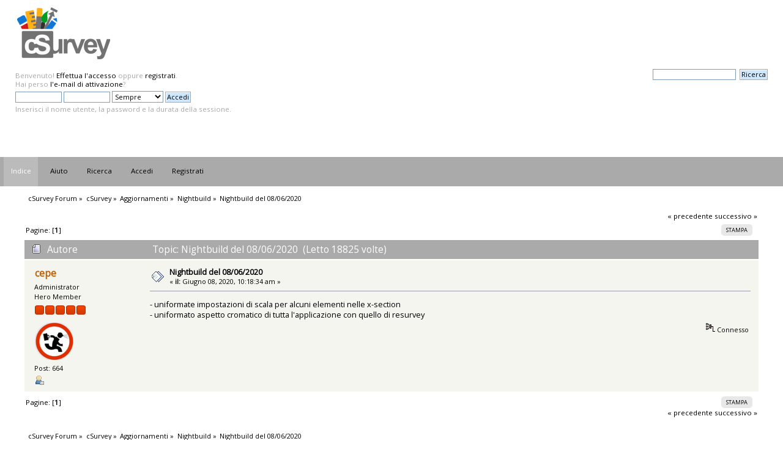

--- FILE ---
content_type: text/html; charset=UTF-8
request_url: https://csurvey.it/forum/index.php?PHPSESSID=1285e86153ad7065c8d1796c3340def3&topic=304.0
body_size: 4305
content:
<!DOCTYPE html PUBLIC "-//W3C//DTD XHTML 1.0 Transitional//EN" "http://www.w3.org/TR/xhtml1/DTD/xhtml1-transitional.dtd">
<html xmlns="http://www.w3.org/1999/xhtml">
<head>
	<link rel="stylesheet" type="text/css" href="https://csurvey.it/forum/Themes/Mr_Trucksman/css/index.css?fin20" />
	<link rel="stylesheet" type="text/css" href="https://csurvey.it/forum/Themes/default/css/webkit.css" />
	<script type="text/javascript" src="https://csurvey.it/forum/Themes/default/scripts/script.js?fin20"></script>
	<script type="text/javascript" src="https://csurvey.it/forum/Themes/Mr_Trucksman/scripts/theme.js?fin20"></script>
	<script type="text/javascript"><!-- // --><![CDATA[
		var smf_theme_url = "https://csurvey.it/forum/Themes/Mr_Trucksman";
		var smf_default_theme_url = "https://csurvey.it/forum/Themes/default";
		var smf_images_url = "https://csurvey.it/forum/Themes/Mr_Trucksman/images";
		var smf_scripturl = "https://csurvey.it/forum/index.php?PHPSESSID=1285e86153ad7065c8d1796c3340def3&amp;";
		var smf_iso_case_folding = false;
		var smf_charset = "UTF-8";
		var ajax_notification_text = "Caricamento in corso...";
		var ajax_notification_cancel_text = "Annulla";
	// ]]></script>
	<meta http-equiv="Content-Type" content="text/html; charset=UTF-8" />
	<meta name="description" content="Nightbuild del 08/06/2020" />
	<meta name="keywords" content="cSurvey cave design survey software forum" />
	<title>Nightbuild del 08/06/2020</title>
	<link rel="canonical" href="https://csurvey.it/forum/index.php?topic=304.0" />
	<link rel="help" href="https://csurvey.it/forum/index.php?PHPSESSID=1285e86153ad7065c8d1796c3340def3&amp;action=help" />
	<link rel="search" href="https://csurvey.it/forum/index.php?PHPSESSID=1285e86153ad7065c8d1796c3340def3&amp;action=search" />
	<link rel="contents" href="https://csurvey.it/forum/index.php?PHPSESSID=1285e86153ad7065c8d1796c3340def3&amp;" />
	<link rel="prev" href="https://csurvey.it/forum/index.php?PHPSESSID=1285e86153ad7065c8d1796c3340def3&amp;topic=304.0;prev_next=prev" />
	<link rel="next" href="https://csurvey.it/forum/index.php?PHPSESSID=1285e86153ad7065c8d1796c3340def3&amp;topic=304.0;prev_next=next" />
	<link rel="index" href="https://csurvey.it/forum/index.php?PHPSESSID=1285e86153ad7065c8d1796c3340def3&amp;board=9.0" />
</head>
<body>
<div id="wrapper" style="width: 100%">
	<div id="header"><div class="frame">
		<div id="top_section">
			<h1 class="forumtitle">
				<a href="https://csurvey.it/forum/index.php?PHPSESSID=1285e86153ad7065c8d1796c3340def3&amp;"><img src="https://csurvey.it/forum/Themes/logoforum.png" alt="cSurvey Forum" /></a>
			</h1>
			<div id="siteslogan" class="floatright">  </div>
		</div>
		<div id="upper_section" class="middletext">
			<div class="user">
				<script type="text/javascript" src="https://csurvey.it/forum/Themes/default/scripts/sha1.js"></script>
				<form id="guest_form" action="https://csurvey.it/forum/index.php?PHPSESSID=1285e86153ad7065c8d1796c3340def3&amp;action=login2" method="post" accept-charset="UTF-8"  onsubmit="hashLoginPassword(this, 'ba492bf2833a218dbffbff305d7afd9a');">										<input type="hidden" name="e449c07623" value="ba492bf2833a218dbffbff305d7afd9a" />					
					<div class="info">Benvenuto! <a href="https://csurvey.it/forum/index.php?PHPSESSID=1285e86153ad7065c8d1796c3340def3&amp;action=login">Effettua l'accesso</a> oppure <a href="https://csurvey.it/forum/index.php?PHPSESSID=1285e86153ad7065c8d1796c3340def3&amp;action=register">registrati</a>.<br />Hai perso <a href="https://csurvey.it/forum/index.php?PHPSESSID=1285e86153ad7065c8d1796c3340def3&amp;action=activate">l'e-mail di attivazione</a>?</div>
					<input type="text" name="user" size="10" class="input_text" />
					<input type="password" name="passwrd" size="10" class="input_password" />
					<select name="cookielength">
						<option value="60">1 ora</option>
						<option value="1440">1 giorno</option>
						<option value="10080">1 settimana</option>
						<option value="43200">1 mese</option>
						<option value="-1" selected="selected">Sempre</option>
					</select>
					<input type="submit" value="Accedi" class="button_submit" /><br />
					<div class="info">Inserisci il nome utente, la password e la durata della sessione.</div>
					<input type="hidden" name="hash_passwrd" value="" />
				</form>
			</div>
			<div class="news normaltext">
				<form id="search_form" action="https://csurvey.it/forum/index.php?PHPSESSID=1285e86153ad7065c8d1796c3340def3&amp;action=search2" method="post" accept-charset="UTF-8">
					<input type="text" name="search" value="" class="input_text" />&nbsp;
					<input type="submit" name="submit" value="Ricerca" class="button_submit" />
					<input type="hidden" name="advanced" value="0" />
					<input type="hidden" name="topic" value="304" /></form>
			</div>
		</div>
		<br class="clear" />
		<script type="text/javascript"><!-- // --><![CDATA[
			var oMainHeaderToggle = new smc_Toggle({
				bToggleEnabled: true,
				bCurrentlyCollapsed: false,
				aSwappableContainers: [
					'upper_section'
				],
				aSwapImages: [
					{
						sId: 'upshrink',
						srcExpanded: smf_images_url + '/upshrink.png',
						altExpanded: 'Riduce o espande la testata.',
						srcCollapsed: smf_images_url + '/upshrink2.png',
						altCollapsed: 'Riduce o espande la testata.'
					}
				],
				oThemeOptions: {
					bUseThemeSettings: false,
					sOptionName: 'collapse_header',
					sSessionVar: 'e449c07623',
					sSessionId: 'ba492bf2833a218dbffbff305d7afd9a'
				},
				oCookieOptions: {
					bUseCookie: true,
					sCookieName: 'upshrink'
				}
			});
		// ]]></script>
		<br class="clear" />
	</div></div>
		<div id="main_menu">
			<ul class="dropmenu" id="menu_nav">
				<li id="button_home">
					<a class="active firstlevel" href="https://csurvey.it/forum/index.php?PHPSESSID=1285e86153ad7065c8d1796c3340def3&amp;">
						<span class="last firstlevel">Indice</span>
					</a>
				</li>
				<li id="button_help">
					<a class="firstlevel" href="https://csurvey.it/forum/index.php?PHPSESSID=1285e86153ad7065c8d1796c3340def3&amp;action=help">
						<span class="firstlevel">Aiuto</span>
					</a>
				</li>
				<li id="button_search">
					<a class="firstlevel" href="https://csurvey.it/forum/index.php?PHPSESSID=1285e86153ad7065c8d1796c3340def3&amp;action=search">
						<span class="firstlevel">Ricerca</span>
					</a>
				</li>
				<li id="button_login">
					<a class="firstlevel" href="https://csurvey.it/forum/index.php?PHPSESSID=1285e86153ad7065c8d1796c3340def3&amp;action=login">
						<span class="firstlevel">Accedi</span>
					</a>
				</li>
				<li id="button_register">
					<a class="firstlevel" href="https://csurvey.it/forum/index.php?PHPSESSID=1285e86153ad7065c8d1796c3340def3&amp;action=register">
						<span class="last firstlevel">Registrati</span>
					</a>
				</li>
			</ul>
		</div>
	<div id="content_section"><div class="frame">
		<div id="main_content_section">
	<div class="navigate_section">
		<ul>
			<li>
				<a href="https://csurvey.it/forum/index.php?PHPSESSID=1285e86153ad7065c8d1796c3340def3&amp;"><span>cSurvey Forum</span></a> &#187;
			</li>
			<li>
				<a href="https://csurvey.it/forum/index.php?PHPSESSID=1285e86153ad7065c8d1796c3340def3&amp;#c2"><span>cSurvey</span></a> &#187;
			</li>
			<li>
				<a href="https://csurvey.it/forum/index.php?PHPSESSID=1285e86153ad7065c8d1796c3340def3&amp;board=8.0"><span>Aggiornamenti</span></a> &#187;
			</li>
			<li>
				<a href="https://csurvey.it/forum/index.php?PHPSESSID=1285e86153ad7065c8d1796c3340def3&amp;board=9.0"><span>Nightbuild</span></a> &#187;
			</li>
			<li class="last">
				<a href="https://csurvey.it/forum/index.php?PHPSESSID=1285e86153ad7065c8d1796c3340def3&amp;topic=304.0"><span>Nightbuild del 08/06/2020</span></a>
			</li>
		</ul>
	</div>
			<a id="top"></a>
			<a id="msg924"></a>
			<div class="pagesection">
				<div class="nextlinks"><a href="https://csurvey.it/forum/index.php?PHPSESSID=1285e86153ad7065c8d1796c3340def3&amp;topic=304.0;prev_next=prev#new">&laquo; precedente</a> <a href="https://csurvey.it/forum/index.php?PHPSESSID=1285e86153ad7065c8d1796c3340def3&amp;topic=304.0;prev_next=next#new">successivo &raquo;</a></div>
		<div class="buttonlist floatright">
			<ul>
				<li><a class="button_strip_print" href="https://csurvey.it/forum/index.php?PHPSESSID=1285e86153ad7065c8d1796c3340def3&amp;action=printpage;topic=304.0" rel="new_win nofollow"><span class="last">Stampa</span></a></li>
			</ul>
		</div>
				<div class="pagelinks floatleft">Pagine: [<strong>1</strong>] </div>
			</div>
			<div id="forumposts">
				<div class="cat_bar">
					<h3 class="catbg">
						<img src="https://csurvey.it/forum/Themes/Mr_Trucksman/images/topic/normal_post.gif" align="bottom" alt="" />
						<span id="author">Autore</span>
						Topic: Nightbuild del 08/06/2020 &nbsp;(Letto 18825 volte)
					</h3>
				</div>
				<form action="https://csurvey.it/forum/index.php?PHPSESSID=1285e86153ad7065c8d1796c3340def3&amp;action=quickmod2;topic=304.0" method="post" accept-charset="UTF-8" name="quickModForm" id="quickModForm" style="margin: 0;" onsubmit="return oQuickModify.bInEditMode ? oQuickModify.modifySave('ba492bf2833a218dbffbff305d7afd9a', 'e449c07623') : false">
				<div class="windowbg">
					<span class="topslice"><span></span></span>
					<div class="post_wrapper">
						<div class="poster">
							<h4>
								<a href="https://csurvey.it/forum/index.php?PHPSESSID=1285e86153ad7065c8d1796c3340def3&amp;action=profile;u=2" title="Mostra il profilo di cepe">cepe</a>
							</h4>
							<ul class="reset smalltext" id="msg_924_extra_info">
								<li class="membergroup">Administrator</li>
								<li class="postgroup">Hero Member</li>
								<li class="stars"><img src="https://csurvey.it/forum/Themes/Mr_Trucksman/images/staradmin.gif" alt="*" /><img src="https://csurvey.it/forum/Themes/Mr_Trucksman/images/staradmin.gif" alt="*" /><img src="https://csurvey.it/forum/Themes/Mr_Trucksman/images/staradmin.gif" alt="*" /><img src="https://csurvey.it/forum/Themes/Mr_Trucksman/images/staradmin.gif" alt="*" /><img src="https://csurvey.it/forum/Themes/Mr_Trucksman/images/staradmin.gif" alt="*" /></li>
								<li class="avatar">
									<a href="https://csurvey.it/forum/index.php?PHPSESSID=1285e86153ad7065c8d1796c3340def3&amp;action=profile;u=2">
										<img class="avatar" src="https://csurvey.it/forum/index.php?PHPSESSID=1285e86153ad7065c8d1796c3340def3&amp;action=dlattach;attach=1;type=avatar" alt="" />
									</a>
								</li>
								<li class="postcount">Post: 664</li>
								<li class="profile">
									<ul>
										<li><a href="https://csurvey.it/forum/index.php?PHPSESSID=1285e86153ad7065c8d1796c3340def3&amp;action=profile;u=2"><img src="https://csurvey.it/forum/Themes/Mr_Trucksman/images/icons/profile_sm.gif" alt="Mostra profilo" title="Mostra profilo" /></a></li>
									</ul>
								</li>
							</ul>
						</div>
						<div class="postarea">
							<div class="flow_hidden">
								<div class="keyinfo">
									<div class="messageicon">
										<img src="https://csurvey.it/forum/Themes/Mr_Trucksman/images/post/xx.gif" alt="" />
									</div>
									<h5 id="subject_924">
										<a href="https://csurvey.it/forum/index.php?PHPSESSID=1285e86153ad7065c8d1796c3340def3&amp;topic=304.msg924#msg924" rel="nofollow">Nightbuild del 08/06/2020</a>
									</h5>
									<div class="smalltext">&#171; <strong> il:</strong> Giugno 08, 2020, 10:18:34 am &#187;</div>
									<div id="msg_924_quick_mod"></div>
								</div>
							</div>
							<div class="post">
								<div class="inner" id="msg_924">- uniformate impostazioni di scala per alcuni elementi nelle x-section<br />- uniformato aspetto cromatico di tutta l&#039;applicazione con quello di resurvey</div>
							</div>
						</div>
						<div class="moderatorbar">
							<div class="smalltext modified" id="modified_924">
							</div>
							<div class="smalltext reportlinks">
								<img src="https://csurvey.it/forum/Themes/Mr_Trucksman/images/ip.gif" alt="" />
								Connesso
							</div>
						</div>
					</div>
					<span class="botslice"><span></span></span>
				</div>
				<hr class="post_separator" />
				</form>
			</div>
			<a id="lastPost"></a>
			<div class="pagesection">
				
		<div class="buttonlist floatright">
			<ul>
				<li><a class="button_strip_print" href="https://csurvey.it/forum/index.php?PHPSESSID=1285e86153ad7065c8d1796c3340def3&amp;action=printpage;topic=304.0" rel="new_win nofollow"><span class="last">Stampa</span></a></li>
			</ul>
		</div>
				<div class="pagelinks floatleft">Pagine: [<strong>1</strong>] </div>
				<div class="nextlinks_bottom"><a href="https://csurvey.it/forum/index.php?PHPSESSID=1285e86153ad7065c8d1796c3340def3&amp;topic=304.0;prev_next=prev#new">&laquo; precedente</a> <a href="https://csurvey.it/forum/index.php?PHPSESSID=1285e86153ad7065c8d1796c3340def3&amp;topic=304.0;prev_next=next#new">successivo &raquo;</a></div>
			</div>
	<div class="navigate_section">
		<ul>
			<li>
				<a href="https://csurvey.it/forum/index.php?PHPSESSID=1285e86153ad7065c8d1796c3340def3&amp;"><span>cSurvey Forum</span></a> &#187;
			</li>
			<li>
				<a href="https://csurvey.it/forum/index.php?PHPSESSID=1285e86153ad7065c8d1796c3340def3&amp;#c2"><span>cSurvey</span></a> &#187;
			</li>
			<li>
				<a href="https://csurvey.it/forum/index.php?PHPSESSID=1285e86153ad7065c8d1796c3340def3&amp;board=8.0"><span>Aggiornamenti</span></a> &#187;
			</li>
			<li>
				<a href="https://csurvey.it/forum/index.php?PHPSESSID=1285e86153ad7065c8d1796c3340def3&amp;board=9.0"><span>Nightbuild</span></a> &#187;
			</li>
			<li class="last">
				<a href="https://csurvey.it/forum/index.php?PHPSESSID=1285e86153ad7065c8d1796c3340def3&amp;topic=304.0"><span>Nightbuild del 08/06/2020</span></a>
			</li>
		</ul>
	</div>
			<div id="moderationbuttons"></div>
			<div class="plainbox" id="display_jump_to">&nbsp;</div>
		<br class="clear" />
				<script type="text/javascript" src="https://csurvey.it/forum/Themes/default/scripts/topic.js"></script>
				<script type="text/javascript"><!-- // --><![CDATA[
					var oQuickReply = new QuickReply({
						bDefaultCollapsed: true,
						iTopicId: 304,
						iStart: 0,
						sScriptUrl: smf_scripturl,
						sImagesUrl: "https://csurvey.it/forum/Themes/Mr_Trucksman/images",
						sContainerId: "quickReplyOptions",
						sImageId: "quickReplyExpand",
						sImageCollapsed: "collapse.gif",
						sImageExpanded: "expand.gif",
						sJumpAnchor: "quickreply"
					});
					if ('XMLHttpRequest' in window)
					{
						var oQuickModify = new QuickModify({
							sScriptUrl: smf_scripturl,
							bShowModify: true,
							iTopicId: 304,
							sTemplateBodyEdit: '\n\t\t\t\t\t\t\t\t<div id="quick_edit_body_container" style="width: 90%">\n\t\t\t\t\t\t\t\t\t<div id="error_box" style="padding: 4px;" class="error"><' + '/div>\n\t\t\t\t\t\t\t\t\t<textarea class="editor" name="message" rows="12" style="width: 100%; margin-bottom: 10px;" tabindex="1">%body%<' + '/textarea><br />\n\t\t\t\t\t\t\t\t\t<input type="hidden" name="e449c07623" value="ba492bf2833a218dbffbff305d7afd9a" />\n\t\t\t\t\t\t\t\t\t<input type="hidden" name="topic" value="304" />\n\t\t\t\t\t\t\t\t\t<input type="hidden" name="msg" value="%msg_id%" />\n\t\t\t\t\t\t\t\t\t<div class="righttext">\n\t\t\t\t\t\t\t\t\t\t<input type="submit" name="post" value="Salva" tabindex="2" onclick="return oQuickModify.modifySave(\'ba492bf2833a218dbffbff305d7afd9a\', \'e449c07623\');" accesskey="s" class="button_submit" />&nbsp;&nbsp;<input type="submit" name="cancel" value="Annulla" tabindex="3" onclick="return oQuickModify.modifyCancel();" class="button_submit" />\n\t\t\t\t\t\t\t\t\t<' + '/div>\n\t\t\t\t\t\t\t\t<' + '/div>',
							sTemplateSubjectEdit: '<input type="text" style="width: 90%;" name="subject" value="%subject%" size="80" maxlength="80" tabindex="4" class="input_text" />',
							sTemplateBodyNormal: '%body%',
							sTemplateSubjectNormal: '<a hr'+'ef="https://csurvey.it/forum/index.php?PHPSESSID=1285e86153ad7065c8d1796c3340def3&amp;'+'?topic=304.msg%msg_id%#msg%msg_id%" rel="nofollow">%subject%<' + '/a>',
							sTemplateTopSubject: 'Topic: %subject% &nbsp;(Letto 18825 volte)',
							sErrorBorderStyle: '1px solid red'
						});

						aJumpTo[aJumpTo.length] = new JumpTo({
							sContainerId: "display_jump_to",
							sJumpToTemplate: "<label class=\"smalltext\" for=\"%select_id%\">Vai a:<" + "/label> %dropdown_list%",
							iCurBoardId: 9,
							iCurBoardChildLevel: 1,
							sCurBoardName: "Nightbuild",
							sBoardChildLevelIndicator: "==",
							sBoardPrefix: "=> ",
							sCatSeparator: "-----------------------------",
							sCatPrefix: "",
							sGoButtonLabel: "vai"
						});

						aIconLists[aIconLists.length] = new IconList({
							sBackReference: "aIconLists[" + aIconLists.length + "]",
							sIconIdPrefix: "msg_icon_",
							sScriptUrl: smf_scripturl,
							bShowModify: true,
							iBoardId: 9,
							iTopicId: 304,
							sSessionId: "ba492bf2833a218dbffbff305d7afd9a",
							sSessionVar: "e449c07623",
							sLabelIconList: "Icona del post",
							sBoxBackground: "transparent",
							sBoxBackgroundHover: "#ffffff",
							iBoxBorderWidthHover: 1,
							sBoxBorderColorHover: "#adadad" ,
							sContainerBackground: "#ffffff",
							sContainerBorder: "1px solid #adadad",
							sItemBorder: "1px solid #ffffff",
							sItemBorderHover: "1px dotted gray",
							sItemBackground: "transparent",
							sItemBackgroundHover: "#e0e0f0"
						});
					}
				// ]]></script>
		</div>
	</div></div>
	<div id="footer_section"><div class="frame">
		<ul class="reset">
			<li class="copyright">
			<span class="smalltext" style="display: inline; visibility: visible; font-family: Verdana, Arial, sans-serif;"><a href="https://csurvey.it/forum/index.php?PHPSESSID=1285e86153ad7065c8d1796c3340def3&amp;action=credits" title="Simple Machines Forum" target="_blank" class="new_win">SMF 2.0.15</a> |
 <a href="http://www.simplemachines.org/about/smf/license.php" title="License" target="_blank" class="new_win">SMF &copy; 2011</a>, <a href="http://www.simplemachines.org" title="Simple Machines" target="_blank" class="new_win">Simple Machines</a>
			</span></li>
			<li class="copyright">Theme by <a href="http://www.xn--12cl9beo6cca1dl1hqc2p.com">Mr.Truckman</a></li>
			<li><a id="button_xhtml" href="http://validator.w3.org/check?uri=referer" target="_blank" class="new_win" title="XHTML 1.0 valido!"><span>XHTML</span></a></li>
			
			<li class="last"><a id="button_wap2" href="https://csurvey.it/forum/index.php?PHPSESSID=1285e86153ad7065c8d1796c3340def3&amp;wap2" class="new_win"><span>WAP2</span></a></li>
		</ul>
	</div></div>
</div>
</body></html>